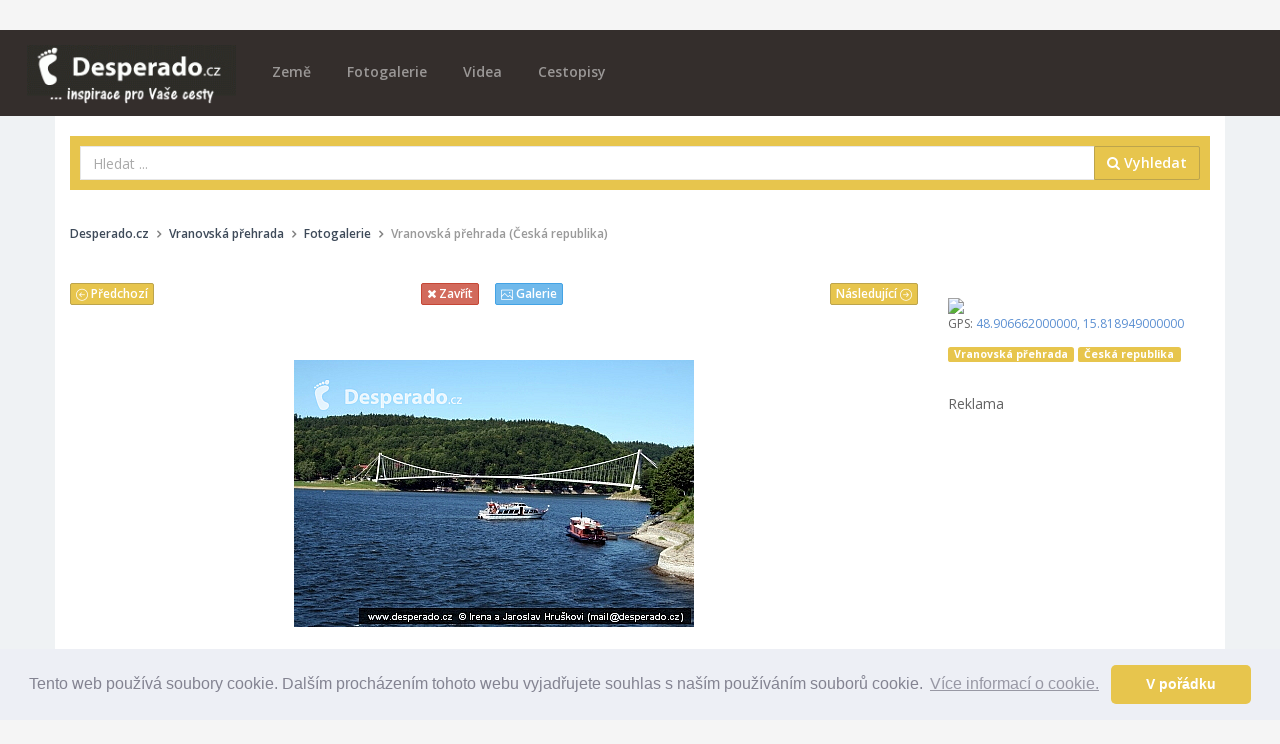

--- FILE ---
content_type: text/html; charset=utf-8
request_url: https://desperado.cz/clanek-968-vranovska-prehrada/fotogalerie/1
body_size: 11814
content:
<!DOCTYPE html>
<!--[if IE 9]>         <html class="ie9 no-focus" lang="cs"> <![endif]-->
<!--[if gt IE 9]><!--> <html class="no-focus" lang="cs"> <!--<![endif]-->
    <head>
        <meta charset="utf-8">

        <title>Vranovská přehrada (Česká republika) - Fotogalerie, strana 1 | Desperado.cz</title>
		
        <meta name="description" content="Vranovská přehrada na řece Dyji byla jedním z velkých děl prvorepublikového stavitelství. Desátá největší v Čechách, třicet kilometrů délky a blízkost malebného hradu Bítov. 763 hektarů vodní plochy, která slouží k rekreaci nejen českým turistům. Vranov nad Dyjí a Podhradí nad Dyjí nabídnou zajímavé možnosti ubytování.">
        <meta name="keywords" content="Vranovská přehrada, Česká republika">
        <meta name="author" content="Desperado.cz">
        <meta name="viewport" content="width=device-width, initial-scale=1.0, maximum-scale=1.0, user-scalable=no">
        
        		<link rel="canonical" href="https://desperado.cz/clanek-968-vranovska-prehrada/fotogalerie">
		<meta property="og:url" content="https://desperado.cz/clanek-968-vranovska-prehrada/fotogalerie" />
				<meta name="robots" content="index, follow">
				
				<link rel="prev" href="https://desperado.cz/clanek-968-vranovska-prehrada/fotogalerie/3">
				<link rel="next" href="https://desperado.cz/clanek-968-vranovska-prehrada/fotogalerie/2">
		
        <!-- Icons -->
        <link rel="apple-touch-icon" sizes="180x180" href="/apple-touch-icon.png">
		<link rel="icon" type="image/png" sizes="32x32" href="/favicon-32x32.png">
		<link rel="icon" type="image/png" sizes="16x16" href="/favicon-16x16.png">
		<link rel="manifest" href="/manifest.json">
		<link rel="mask-icon" href="/safari-pinned-tab.svg" color="#5bbad5">
		<meta name="theme-color" content="#ffffff">      
		<!-- END Icons -->
		
		<meta property="og:title" content="Vranovská přehrada (Česká republika) - Fotogalerie, strana 1 | Desperado.cz" />
		<meta property="og:site_name" content="Desperado.cz" />
		<meta property="og:type" content="article" />
		<meta property="og:url" content="https://desperado.cz/clanek-968-vranovska-prehrada/fotogalerie/1" />
		<meta property="og:description" content="Vranovská přehrada na řece Dyji byla jedním z velkých děl prvorepublikového stavitelství. Desátá největší v Čechách, třicet kilometrů délky a blízkost malebného hradu Bítov. 763 hektarů vodní plochy, která slouží k rekreaci nejen českým turistům. Vranov nad Dyjí a Podhradí nad Dyjí nabídnou zajímavé možnosti ubytování." />
		<meta property="og:image" content="https://desperado.cz/media/wpage/968/og/49e2541072ea35da9d96731b6c410fef.jpg" />
				<meta property="og:image:width" content="600" />
		<meta property="og:image:height" content="315" />
				
		<meta property="og:locale" content="cs_CZ" />
		<meta property="fb:app_id" content="303292050236063" />
		
		<meta name="google-site-verification" content="Q0m97hf7G3znPuTWaNTUuU0tuEil-DQdDesvRUs2PhM" />
		<meta name="B-verify" content="468a7d31c6385fe8b88727bba64243b59353a04b" />
		
		<!-- Google Tag Manager -->
		<script>(function(w,d,s,l,i){w[l]=w[l]||[];w[l].push({'gtm.start':
		new Date().getTime(),event:'gtm.js'});var f=d.getElementsByTagName(s)[0],
		j=d.createElement(s),dl=l!='dataLayer'?'&l='+l:'';j.async=true;j.src=
		'https://www.googletagmanager.com/gtm.js?id='+i+dl;f.parentNode.insertBefore(j,f);
		})(window,document,'script','dataLayer','GTM-NB8H7JK');</script>
		<!-- End Google Tag Manager -->

        <!-- Stylesheets -->
        <!-- Web fonts -->
        <link rel="stylesheet" href="https://fonts.googleapis.com/css?family=Source+Sans+Pro:300,400,400italic,600,700%7COpen+Sans:300,400,400italic,600,700&subset=latin,latin-ext,cyrillic-ext">

        <!-- Page JS Plugins CSS -->
        <link rel="stylesheet" href="/theme/assets/js/plugins/slick/slick.min.css">
        <link rel="stylesheet" href="/theme/assets/js/plugins/slick/slick-theme.min.css">
        <link rel="stylesheet" href="/theme/assets/js/plugins/magnific-popup/magnific-popup.min.css">

        <!-- Bootstrap and OneUI CSS framework -->
        <link rel="stylesheet" href="/theme/assets/css/bootstrap.min.css">
        <link rel="stylesheet" id="css-main" href="/theme/assets/css/oneui.css">
        
        <link rel="stylesheet" id="css-site" href="/theme/assets/css/site.css">
        
        <!-- photoswope gallery -->
        <!-- Core CSS file -->
		<link rel="stylesheet" href="/theme/assets/js/plugins/photoswipe/dist/photoswipe.css"> 
		<link rel="stylesheet" href="/theme/assets/js/plugins/photoswipe/dist/default-skin/default-skin.css"> 
		
		<!-- Core JS file -->
		<script src="/theme/assets/js/plugins/photoswipe/dist/photoswipe.min.js"></script> 
		
		<!-- UI JS file -->
		<script src="/theme/assets/js/plugins/photoswipe/dist/photoswipe-ui-default.min.js"></script> 
		
		<script src="/theme/assets/js/core/jquery.min.js"></script>
		<script src="/theme/assets/js/core/bootstrap.min.js"></script>
        
        <script src="/theme/assets/js/plugins/jquery-sticky/jquery.sticky.js"></script>
        
        <script type="application/ld+json">
                </script>
        
        <script src="/theme/assets/js/plugins/unveil/jquery.unveil.js"></script>
        
		<link rel="stylesheet" href="/theme/assets/css/colorbox.css">
        <script type="text/javascript" src="https://cdn.jsdelivr.net/npm/jquery-colorbox@1.6.4/jquery.colorbox.min.js"></script>
        
        <link rel="alternate" type="application/rss+xml" title="Desperado.cz RSS Feed"   href="https://desperado.cz/rss-feed" />
        
        <link rel="stylesheet" id="css-site" href="/theme/assets/js/plugins/weather-icons/css/weather-icons.min.css">
        <link rel="stylesheet" id="css-site" href="/theme/assets/js/plugins/weather-icons/css/weather-icons-wind.min.css">
        
        		
		<link rel="manifest" href="/manifest.json" />
		
		<script >
			function initFB(){
			  // This function is called when someone finishes with the Login
			  // Button.  See the onlogin handler attached to it in the sample
			  // code below.
			
				window.fbAsyncInit = function() {
				    FB.init({
				    	appId	: '303292050236063',
						cookie	: true,  // enable cookies to allow the server to access the session
						xfbml	: true,  // parse social plugins on this page
						version	: 'v3.1' // use graph api version v3.1
				    });
				    
				    FB.AppEvents.logPageView(); 
					FB.getLoginStatus(function(response) {
						if(response.status == 'connected'){
							//ajax check user account
							$.post("/ajax/check_fb_online",{fb_id:response.authResponse.userID},function(d){
								if(d.status == true){
									location.reload(true);
								}
							},'json');
						}
					});
				};
			
				// Load the SDK asynchronously
				(function(d, s, id) {
				var js, fjs = d.getElementsByTagName(s)[0];
				if (d.getElementById(id)) return;
				js = d.createElement(s); js.id = id;
				js.src = "https://connect.facebook.net/cs_CZ/sdk.js";
				fjs.parentNode.insertBefore(js, fjs);
				}(document, 'script', 'facebook-jssdk'));
			}
			
			initFB();
		</script>
		
				
		<script type="text/javascript">
			// This is called with the results from from FB.getLoginStatus().
			function initFBlogin(hook) {
		
				FB.getLoginStatus(function(response) { 
					
					if(response.status == 'connected'){
						var uid 			= response.authResponse.userID;
						var accessToken 	= response.authResponse.accessToken;
						
						$.ajax({
							url: '/ajax/fblogin',
							data: response,
							type: 'post',
							dataType: 'json',
							success: function(res) {
			
								if(res.action == 'refresh') {
									
									//ajax set hook
									$.ajax({
										url: '/ajax/set_hook',
										data: {hook:hook},
										type: 'post',
										dataType: 'json',
										success: function(d) {
											//top.location.replace('/');
											location.reload(true);
										}
									});
									
								} else {
									
									FB.api('/me?fields=id,name,email,gender', function(response) {
										$.ajax({
											url: '/ajax/connectuser',
											data: response,
											type: 'post',
											dataType: 'json',
											success: function(res) {
						
												// do res si posielame json data pre lepšiu prácu so systémom.
												if(res.action == 'refresh') {
													// v pripade, ze staci obnovit aktualnu stranku
													//location.reload();
													//top.location.replace('/');
													location.reload(true);
												}
												if(res.action == 'false') {
													// v pripade, ze by nieco prdne {connect na db a pod}
													alert(res.message);
												}
											}
										});
									});
								}
			      			}
			      		});
					}
					else
					{
						FB.login(function(response) {
							
							if (response.authResponse) {
								// prihlásenie prebehlo úspešne
								FB.api('/me?fields=id,name,email,gender', function(response) {
			
									// po prihlaseni mam v response objekt s udaji o uzivateli
									if(hook != '')
									{
										//mam neprazdny hook - pridavam jej do objektu
										response.hook = hook;
									}
									$.ajax({
										url: '/ajax/checkuser',
										data: response,
										type: 'post',
										dataType: 'json',
										success: function(res) {
					
											// do res si posielame json data pre lepšiu prácu so systémom.
											if(res.action == 'refresh') {
												// v pripade, ze staci obnovit aktualnu stranku
												//top.location.reload();
												//top.location.replace('/');
												location.reload(true);
											}
											if(res.action == 'redirect') {
												// v pripade, ze by sme chceli uzivatela presmerovat na nejaky doplnujuci form
												top.location.replace(res.redirto);
											}
											if(res.action == 'false') {
												// v pripade, ze by nieco prdne {connect na db a pod}
												alert(res.message);
											}
										}
									});
									
								});
					
							} else {
								console.log('Uživatel zrušil přihlašování.');
							}
						}, {scope: 'email'});
					}
				});
			}
		</script>
		
		<script src="https://cdn.onesignal.com/sdks/OneSignalSDK.js" async=""></script>
		<script>
		  var OneSignal = window.OneSignal || [];
		  OneSignal.push(function() {
		    OneSignal.init({
		      appId: "d861a09f-1cf2-4d24-b70b-54818886cdd0",
		    });
		  });
		</script>
		
		<script>
			function onSignIn(googleUser) {
				//var profile = googleUser.getBasicProfile();
				var id_token = googleUser.getAuthResponse().id_token;
				$.post("/ajax/googlelogin",{id_token:id_token},function(d){
					if(d.status == true){
						location.reload(true);
					}
				},'json');
			}

		</script>
		<script src="https://apis.google.com/js/platform.js" async defer></script>
		<meta name="google-signin-client_id" content="605886311672-5tltkis02bkhmg0alvsv0hsjgcjfs731.apps.googleusercontent.com">


    </head>
    <body>
	    <!-- Google Tag Manager (noscript) -->
		<noscript><iframe src="https://www.googletagmanager.com/ns.html?id=GTM-NB8H7JK"
		height="0" width="0" style="display:none;visibility:hidden"></iframe></noscript>
		<!-- End Google Tag Manager (noscript) -->
		
	    <!-- Load Facebook SDK for JavaScript -->
		<div id="fb-root"></div>
		
		
	    
	    		
		
		
		
		
			<div id="leaderboard-container">
				</div>
		
        <div id="page-container" class="header-navbar-transparent">
			
			
			
			
				<header id="header-navbar" class="content content-mini fixed">
		
		<div class="content-boxed">
			
			<!-- Header Navigation Right -->
            <ul class="nav-header pull-right">
                <li class="hidden-md hidden-lg">
                    <button class="btn btn-link text-white pull-right" data-toggle="class-toggle" data-target=".js-nav-main-header" data-class="nav-main-header-o" type="button">
                        <i class="fa fa-navicon"></i>
                    </button>
                </li>
            </ul>
            <!-- END Header Navigation Right -->
					
			<!-- Main Header Navigation -->
            <ul class="js-nav-main-header nav-main-header pull-right push-10-t">
                <li class="text-right hidden-md hidden-lg">
                    <button class="btn btn-link text-white" data-toggle="class-toggle" data-target=".js-nav-main-header" data-class="nav-main-header-o" type="button">
                        <i class="fa fa-times"></i>
                    </button>
                </li>
                
                <li class="hidden-sm hidden-md hidden-lg">
                    <a href="/" class="" title="Úvodní stránka">Domů</a>
                </li>
                
                <li class="hidden-sm hidden-md hidden-lg">
					<a href="/zeme" class="" title="Seznam zemí na Desperado.cz">Země</a>
				</li>
				<li class="hidden-sm hidden-md hidden-lg">
					<a href="/obsah/fotogalerie/1" class="" title="Fotogalerie na Desperado.cz">Fotogalerie</a>
				</li>
				
				<li class="hidden-sm hidden-md hidden-lg">
					<a href="/obsah/videa/1" class="" title="Cestovatelská videa na Desperado.cz">Videa</a>
				</li>
				<li class="hidden-sm hidden-md hidden-lg">
					<a href="/obsah/cestopisy/1" class="" title="Cestopisy na Desperado.cz">Cestopisy</a>
				</li>

                
				<li class="hidden-sm hidden-md hidden-lg">
					<a href="https://www.invia.cz/?aid=5199286" target="_blank">Vyhledat DOVOLENOU</a>
				</li>
				
				
            </ul>
            <!-- END Main Header Navigation -->
	                
            <!-- Header Navigation Left -->
            <ul class="nav-header pull-left push-10">
                <li class="logo">
                	<a href="/" title="Desperado.cz" accesskey="1"><img src="/theme/assets/img/desperado-logo.png" alt="Desperado.cz"></a>
                </li>
                
                <li class="push-10-t hidden-xs">
					<a href="/zeme" class="" title="Seznam zemí na Desperado.cz">Země</a>
				</li>
				<li class="push-10-t hidden-xs">
					<a href="/obsah/fotogalerie/1" class="" title="Fotogalerie na Desperado.cz">Fotogalerie</a>
				</li>
				
				<li class="push-10-t hidden-xs">
					<a href="/obsah/videa/1" class="" title="Cestovatelská videa na Desperado.cz">Videa</a>
				</li>
				<li class="push-10-t hidden-xs">
					<a href="/obsah/cestopisy/1" class="" title="Cestopisy na Desperado.cz">Cestopisy</a>
				</li>
                
               	<!--               
                <li class="main-search-form hidden-xs">
                	
                </li>
                --:
            </ul>
            <!-- END Header Navigation Left -->
	                
            <div class="clearfix"></div>
            		</div>
        
    </header>			
			
			<main id="main-container" class="container gallery-container">
				
				<!-- vyhledavaci kontejner -->
				<div class="bg-desperado push-20-t" id='main-search-container'>
					<form class="form-horizontal" method="get" action="/hledej">
	                	<div class="input-group">
                            <input class="form-control" type="text" id="q" name="q" placeholder="Hledat ..." value="">
                            <span class="input-group-btn">
                                <button class="btn btn-desperado" type="submit"><i class="fa fa-search" aria-hidden="true"></i> Vyhledat</button>
                            </span>
                        </div>
                	</form>
				</div>
				<!-- vyhledavaci kontejner -->
				
				<div class="breadcrumbs-container push-20 push-20-t">
				    <div class="row items-push">
				        <div class="col-sm-12 hidden-xs">
					        
					        					        
					        					        
					        
					        <ol class="breadcrumb push-20 push-15-t" itemscope="" itemtype="http://schema.org/BreadcrumbList"><li itemprop="itemListElement" itemscope itemtype="http://schema.org/ListItem"><a href="/" title="Zpět na úvodní stranu" class="text-primary-dark" itemprop="item" itemtype="http://schema.org/Thing"><span itemprop='name'>Desperado.cz</span></a><meta itemprop="position" content="1"></li><li itemprop="itemListElement" itemscope itemtype="http://schema.org/ListItem"><a href="https://desperado.cz/clanek-968-vranovska-prehrada.html" class="text-primary-dark" itemprop="item" itemtype="http://schema.org/Thing"><span itemprop='name'>Vranovská přehrada</span></a><meta itemprop="position" content="2"></li><li itemprop="itemListElement" itemscope itemtype="http://schema.org/ListItem"><a href="https://desperado.cz/clanek-968-vranovska-prehrada/fotogalerie" class="text-primary-dark" itemprop="item" itemtype="http://schema.org/Thing"><span itemprop='name'>Fotogalerie</span></a><meta itemprop="position" content="3"></li><li>Vranovská přehrada (Česká republika)</li></ol>				        </div>
				    </div>
				</div>
				
				<div class="row clearfix">
				
						
	<div class="col-xs-12 col-lg-9 push-20 gallery-detail">
		
		<div class="clearfix text-center gallery-navigation">
			<a href="https://desperado.cz/clanek-968-vranovska-prehrada/fotogalerie/2" class="btn btn-desperado btn-xs pull-right">Následující <i class="si si-arrow-right"></i></a>
			<a href="https://desperado.cz/clanek-968-vranovska-prehrada/fotogalerie/3" class="btn btn-desperado btn-xs pull-left"><i class="si si-arrow-left"></i> Předchozí</a>
			<a href="https://desperado.cz/clanek-968-vranovska-prehrada.html" class="btn btn-danger btn-xs"><i class="fa fa-close"></i> Zavřít</a>&nbsp; &nbsp;
			<a href="https://desperado.cz/clanek-968-vranovska-prehrada/fotogalerie" class="btn btn-info btn-xs"><i class="si si-picture"></i> Galerie</a>
		</div>
		
		
		<div class=" bg-white push-20">
	        
	        <div class="">
		        
				<figure class="title-image-gallery">
	            <img class="push-30-t push-30" src="/media/wpage/968/g/49e2541072ea35da9d96731b6c410fef.jpg" alt="Vranovská přehrada (Česká republika)">
	            	<div class="share-buttons text-center push-10">
		                <a class="btn btn-info btn-xs" title="Sdílet na Twitteru" href="https://twitter.com/intent/tweet?url=https://desperado.cz/clanek-968-vranovska-prehrada.html?image_id=8932&amp;text=&amp;via="><span class="hidden-xs">Sdílej na </span><i class="fa fa-twitter"></i></a>&nbsp;&nbsp;&nbsp;<a class="btn btn-primary btn-xs " title="Sdílet na Facebooku" href="https://facebook.com/sharer.php?u=https://desperado.cz/clanek-968-vranovska-prehrada.html?image_id=8932"><span class="hidden-xs">Sdílej na </span><i class="fa fa-facebook"></i></a>
	                </div>
	            
		            <figcaption >
		            	<h1 class="font-w600 h3">Vranovská přehrada (Česká republika)</h1>
		            	<p>Vranovská přehrada na řece Dyji byla jedním z velkých děl prvorepublikového stavitelství. Desátá největší v Čechách, třicet kilometrů délky a blízkost malebného hradu Bítov. 763 hektarů vodní plochy, která slouží k rekreaci nejen českým turistům. Vranov nad Dyjí a Podhradí nad Dyjí nabídnou zajímavé možnosti ubytování.</p>						<p class="text-right font-s12">Jaroslav Hruška</p>
					</figcaption>
				</figure>
	        </div>
		</div>
			        
        <div class="push-20">
			<script async src="//pagead2.googlesyndication.com/pagead/js/adsbygoogle.js"></script>
			<!-- Desperado - obsah - responzivní -->
			<ins class="adsbygoogle"
			     style="display:block"
			     data-ad-client="ca-pub-6279148296146560"
			     data-ad-slot="9927282521"
			     data-ad-format="auto"></ins>
			<script>
			(adsbygoogle = window.adsbygoogle || []).push({});
			</script>
		</div>

	</div>
						
					
			<div class="col-xs-12 col-lg-3 bg-white push-20">
		        
		        <!-- Map -->
		        				<div class="map-container push-15-t">
					
					<a href="https://maps.google.com/maps?q=loc:48.906662000000,15.818949000000" target="_blank" class=""><img src="https://maps.googleapis.com/maps/api/staticmap?center=48.906662000000,15.818949000000&amp;zoom=11&amp;markers=48.906662000000,15.818949000000&amp;size=320x300&amp;sensor=true&amp;key=AIzaSyA9b1MZ9L4phKHd4VHsdvXuemmN4pKBB70" class="img-responsive" >
					</a>
					
					<p class="font-s12" class="h-geo">GPS: <a href="https://maps.google.com/maps?q=loc:48.906662000000,15.818949000000" target="_blank"><data class="p-latitude" value="48.906662000000">48.906662000000</data>, <data class="p-longitude" value="15.818949000000">15.818949000000</data></a></p>
				</div>
							    
			    				<div class="push-30">
								<span class="label label-desperado"><a href="/tag/Vranovsk%C3%A1+p%C5%99ehrada" rel="tag" class="text-white">Vranovská přehrada</a></span> 
								<span class="label label-desperado"><a href="/tag/%C4%8Cesk%C3%A1+republika" rel="tag" class="text-white">Česká republika</a></span> 
								</div>
							    
			    
                
                <div class="revive-container push-15-t push-15">
	            				
					<!-- BANNER -->
					<p class="tc">Reklama</p>
					<div style="margin: 0 auto; text-align: center;">
						<script async src="//pagead2.googlesyndication.com/pagead/js/adsbygoogle.js"></script>
						<!-- AZ - 300x600 -->
						<ins class="adsbygoogle"
			     			style="display:inline-block;width:300px;height:600px"
				     		data-ad-client="ca-pub-6279148296146560"
			    	 		data-ad-slot="7597717969"></ins>
						<script>
							(adsbygoogle = window.adsbygoogle || []).push({});
						</script>
					</div>
				
				</div>
		    
				
			</div>					
				</div>
				
				<div id="scroll-end" class="clearfix"></div>
				
			</main>
			
			
						
						
				
			<footer id="page-footer" class="bg-black">
		
		
	
    <div class="content content-boxed">
        <!-- Footer Navigation -->
        <div class="row push-20">
            
            <div class="col-xs-12 text-center">
	            <ul class="nav-footer nav-header">
                    					<li>
						<a class="font-w600" href="https://www.top-pojisteni.cz/cestovni-pojisteni" target="_blank">CESTOVNÍ POJIŠTĚNÍ</a>
					</li>
		            <li>
                        <a class="font-w600" href="/kontakty">KONTAKTY</a>
                    </li>
                    <li>
                        <a class="font-w600" href="/pro-firmy">REKLAMA</a>
                    </li>
                    <li >
                    	<a class="font-w600" href="https://desperado.cz/rss-feed">RSS</a>
                    </li>
                </ul>
            </div>
        </div>
        
        <div class="row push-20">
            
            <div class="col-xs-12 text-center">
	            <ul class="nav-footer nav-header">
		            
		            <li>
		            	<a class="font-w300" href="https://www.atlasmest.cz/" target="_blank">atlasmest.cz</a>
		            </li>
		            <li>
                        <a class="font-w300" href="https://atlaspamatek.info/" target="_blank">atlaspamatek.info</a>
                    </li>		            
		            <li>
                        <a class="font-w300" href="https://atlaszemi.info/" target="_blank">atlaszemi.info</a>
                    </li>

                </ul>
            </div>
        </div>
        
        <div class="row push-20">
			<div class="col-xs-12">
				<p class="text-center"><small>&copy; 2005 - 2025 Desperado.cz. Všechna práva vyhrazena.<br />Data o počasí jsou přebírána z <a href="https://openweathermap.org/" title="weather data">OpenWeather</a>.
                <br />Kontakt: <a href="mailto:mail@desperado.cz" target="_blank" class="text-white">mail@desperado.cz</a></small>
			</div>
        </div>
    </div>
</footer>			
			<div class="modal fade" id="modal-fadein" tabindex="-1" role="dialog" aria-hidden="true" style="display: none;">
	            <div class="modal-dialog">
	                <div class="modal-content">
	                    <div class="block block-themed block-transparent remove-margin-b block-full">
	                        <div class="block-header bg-primary-dark">
		                        
	                            <ul class="block-options">
	                                <li>
	                                    <button data-dismiss="modal" type="button" class="btn btn-default"><i class="si si-close"></i></button>
	                                </li>
	                            </ul>
	                            <h3 class="block-title"><i class="si si-user-follow"></i> Přihlášení</h3>
	                        </div>
	                        <div class="block-content">
		                        
		                        <p class="text-center">Pro přidávání komentářů je nutné se přihlásit.<br />Pokračujte prosím s použitím vašeho <strong>Facebook účtu</strong>:</p>
		                        <div class="row push-20">
			                        <div class="col-xs-12 col-sm-6 col-sm-offset-3">
										<a href="javascript:initFBlogin();" class="btn btn-block btn-primary"><i class="fa fa-facebook pull-left"></i> Pokračovat pomocí facebooku</a>
			                        </div>
			                        <!--
									<div class="col-xs-12"><p class="text-center push-10-t">nebo</p></div>
			                        <div class="col-xs-12 col-sm-6 col-sm-offset-3">
				                        <div class="g-signin2 btn-block" data-onsuccess="onSignIn"></div>
			                        </div>
			                        -->
		                        </div>
		                        
			                	<p class="text-center">Nebo pomocí vašeho <strong>Google účtu</strong>:</p>
			                	<div class="g-signin2 text-center" data-onsuccess="onSignIn"></div>

	                        </div>
	                    </div>
	                </div>
	            </div>
	        </div>
			
		</div>

		<script src="/theme/assets/js/app.js"></script>
		
		<!-- Page JS Code -->
		<script src="/theme/assets/js/plugins/jquery-raty/jquery.raty.min.js"></script>
        <script src="/theme/assets/js/pages/base_comp_rating.js"></script>
        
                
        <link rel="stylesheet" type="text/css" href="//cdnjs.cloudflare.com/ajax/libs/cookieconsent2/3.0.3/cookieconsent.min.css" />
		<script src="//cdnjs.cloudflare.com/ajax/libs/cookieconsent2/3.0.3/cookieconsent.min.js"></script>
		<script>
			window.addEventListener("load", function(){
			window.cookieconsent.initialise({
			  "palette": {
			    "popup": {
			      "background": "#edeff5",
			      "text": "#838391"
			    },
			    "button": {
			      "background": "#e7c54d",
			      "text": "#ffffff"
			    }
			  },
			  "theme": "classic",
			  "content": {
			    "message": "Tento web používá soubory cookie. Dalším procházením tohoto webu vyjadřujete souhlas s naším používáním souborů cookie.",
			    "dismiss": "V pořádku",
			    "link": "Více informací o cookie.",
			    "href": "https://www.google.com/policies/technologies/cookies/"
			  }
			})});
		</script>
		
		<script src="https://cdn.jsdelivr.net/algoliasearch/3/algoliasearch.min.js"></script>
		<script src="https://cdn.jsdelivr.net/autocomplete.js/0/autocomplete.jquery.min.js"></script>		
		
		<!-- ======================== -->
		<!-- AUTOCOMPLETE: javascript snippet -->
		<!-- ======================== -->
		<script>
		  // Helper
		  Number.prototype.number_with_delimiter = function(delimiter) {
		    var number = this + '', delimiter = delimiter || ',';
		    var split = number.split('.');
		    split[0] = split[0].replace(/(\d)(?=(\d\d\d)+(?!\d))/g, '$1' + delimiter);
		    return split.join('.');
		  };
		  
		  // strip HTML tags + keep <em>, <p>, <b>, <i>, <u>, <strong>
		  function stripTags(v) {
		    return $('<textarea />').text(v).html()
		      .replace(/&lt;(\/)?(em|p|b|i|u|strong)&gt;/g, '<$1$2>');
		  }
		  
		  var entityMap = {
		    '&': '&amp;',
		    '<': '&lt;',
		    '>': '&gt;',
		    '"': '&quot;',
		    "'": '&#39;',
		    '/': '&#x2F;',
		    '`': '&#x60;',
		    '=': '&#x3D;'
		  };
		  
		  function escapeHTML (string) {
		    return String(string).replace(/[&<>"'`=\/]/g, function fromEntityMap (s) {
		      return entityMap[s];
		    });
		  }
		  
		  //helper attribute multiple (ie: categories)
		  function objToString(obj) {
		    var str = '';
		    for (var p in obj) {
		      if (obj.hasOwnProperty(p)) {
		        str += str === '' ? '' : ' - ';
		        str += obj[p];
		      }
		    }
		    return str;
		  }
		  
		  // return attribute or highlighted attribute
		  function getAttributeValue(attr_string, hit){
		    var v = getStringAttributeFromObject(attr_string, hit._highlightResult);
		    return v ? v : getStringAttributeFromObject(attr_string, hit);
		  }
		  
		  // handle attribute from tree
		  function getStringAttributeFromObject(attr_string, hit) {
		    var attr_array = attr_string.split(".");
		    var attr = hit;
		    $.each(attr_array, function(i) {
		      attr = attr && attr[attr_array[i]];
		    });
		    if (!attr) {
		      return false;
		    }
		    if (attr.value) {
		      // we're on a highlighted form
		      return attr.value;
		    }
		    if (Object.prototype.toString.call(attr) === '[object Array]') {
		      var str = [];
		      $.each(attr, function(i, e) {
		        if (e && typeof e === 'string') {
		          str.push(e);
		        } else if (e && e.value) {
		          str.push(e.value);
		        } else if (e) {
		          str.push(objToString(e));
		        }
		      });
		      return str.join(', ');
		    }
		    if (typeof attr === 'object') {
		      attr = objToString(attr);
		    }
		    return '' + attr;
		  }
		  
		  // attribute to skip every time
		  var skip = [
		    'objectID',
		    '_highlightResult'
		  ];
		  
		  // attribute to skip at the end since it can be multi-attribute
		  var attributeToSkip = [];
		  if ('name' !== ''){
		    attributeToSkip.push('name');
		  }
		  if ('' !== ''){
		    attributeToSkip.push('');
		  };
		  if ('' !== ''){
		    attributeToSkip.push('');
		  };
		  
		  // retrieve all keys and remove skipped ones
		  function retrieveAllAttributes(hit){
		    var i = 0;
		    var allkeys = [];
		    iterate(hit, '' , allkeys);
		    for (var attr in attributeToSkip){
		      var s = allkeys.indexOf(attributeToSkip[attr]);
		      if(s != -1) {
		        allkeys.splice(s, 1);
		      }
		    }
		    return allkeys;
		  }
		  
		  // recursively find keys in object
		  function iterate(obj, stack , allkeys) {
		    var dot = stack === '' ? '' : '.';
		    for (var property in obj) {
		      if ( obj.hasOwnProperty(property) && skip.indexOf(property) === -1 ) {
		        if (typeof obj[property] === "object") {
		          if (Object.prototype.toString.call(obj[property]) === '[object Array]') {
		            allkeys.push(stack + dot + property);
		          } else {
		            iterate(obj[property], stack + dot + property, allkeys);
		          }
		        } else {
		          allkeys.push(stack + dot + property);
		        }
		      }
		    }
		  }
		  
		  function urlMatch(url) {
		    var urlRegex = new RegExp(
		      "^" +
		        // protocol identifier
		        "(?:(?:https?|ftp)://)" +
		        // user:pass authentication
		        "(?:\\S+(?::\\S*)?@)?" +
		        "(?:" +
		          // IP address exclusion
		          // private & local networks
		          "(?!(?:10|127)(?:\\.\\d{1,3}){3})" +
		          "(?!(?:169\\.254|192\\.168)(?:\\.\\d{1,3}){2})" +
		          "(?!172\\.(?:1[6-9]|2\\d|3[0-1])(?:\\.\\d{1,3}){2})" +
		          // IP address dotted notation octets
		          // excludes loopback network 0.0.0.0
		          // excludes reserved space >= 224.0.0.0
		          // excludes network & broacast addresses
		          // (first & last IP address of each class)
		          "(?:[1-9]\\d?|1\\d\\d|2[01]\\d|22[0-3])" +
		          "(?:\\.(?:1?\\d{1,2}|2[0-4]\\d|25[0-5])){2}" +
		          "(?:\\.(?:[1-9]\\d?|1\\d\\d|2[0-4]\\d|25[0-4]))" +
		        "|" +
		          // host name
		          "(?:(?:[a-z\\u00a1-\\uffff0-9]-*)*[a-z\\u00a1-\\uffff0-9]+)" +
		          // domain name
		          "(?:\\.(?:[a-z\\u00a1-\\uffff0-9]-*)*[a-z\\u00a1-\\uffff0-9]+)*" +
		          // TLD identifier
		          "(?:\\.(?:[a-z\\u00a1-\\uffff]{2,}))" +
		          // TLD may end with dot
		          "\\.?" +
		        ")" +
		        // port number
		        "(?::\\d{2,5})?" +
		        // resource path
		        "(?:[/?#]\\S*)?" +
		      "$", "i"
		    );
		  
		    return !!String(url).match(urlRegex);
		  }
		  
		  $(function() {
		    var algolia = algoliasearch("Z3OTZFOUPK", "266961ed79f5ca1cf151eb7ef7f8edb3");
		    var index = algolia.initIndex('Articles');
		    $("#q").autocomplete(null, {
		      source: index.ttAdapter({ hitsPerPage: 5 }),
		      displayKey: 'nazev',
		      templates: {
		        suggestion: function(hit) {

		          // render the hit
		          var res = '<div class="hit">';
		          /// hit image ?
		          if ('' !== '') {
		            var v = getStringAttributeFromObject('',hit);
		            res += '<img class="image-attribute" src="' + escapeHTML(v) + '"/>';
		          }
		  
		          // hit title (primary attribute)
		          if ('nazev' !== '') {
		            var v = getAttributeValue('nazev',hit);
		            res += '<span class="primary-attribute">';
		            if ('url' !== '') {
		              var url = getStringAttributeFromObject('url', hit)+'?utm_source=algoliasearch&utm_medium=searchinput';
		              res += '<a href="' + ((urlMatch(url))? escapeHTML(url) : '') + '">';
		              res += stripTags(v);
		              res += '</a>';
		            } else {
		              res += stripTags(v);
		            }
		            res += '</span>';
		          }
		          // hit subtitle (secondary attribute)
		          if ('' !== '') {
		            var v = getAttributeValue('',hit);
		            if (v && v.trim() !== '') {
		              res += '<span class="secondary-attribute">';
		              res += stripTags(v);
		              res += '</span>';
		            }
		          }
		          // hit description (tertiary attribute)
		          if ('' !== '') {
		            var v = getAttributeValue('',hit);
		            if (v && v.trim() !== '') {
		              res += '<span class="tertiary-attribute">';
		              res += stripTags(v);
		              res += '</span>';
		            }
		          }
		          // display all other attributes?
		          if (false) {
		            var allkeys = retrieveAllAttributes(hit);
		            if (allkeys.length > 0){
		              res += '<dl class="dl-horizontal others-attribute">';
		              for (var attr in allkeys) {
		                var v = getAttributeValue(allkeys[attr],hit);
		                if (v && v.trim() !== '') {
		                  res += "<dt>" + stripTags(allkeys[attr]) + ": </dt><dd>" + stripTags(v) + "</dd>";
		                }
		              }
		              res += '</dl>';
		            }
		          }
		          res += "<span class='clearfix'></span>"
		          return res;
		        }
		      }
		    }).on('autocomplete:selected', function(event, suggestion, dataset) {
		      if (stripTags('url') !== '') {
		        var url = getStringAttributeFromObject('url', suggestion)+'?utm_source=algoliasearch&utm_medium=searchinput';
		  
		        if (urlMatch(url)) {
		          location.href = url;
		        }
		      }
		    });
		    
		    $("#qq").autocomplete(null, {
		      source: index.ttAdapter({ hitsPerPage: 5 }),
		      displayKey: 'nazev',
		      templates: {
		        suggestion: function(hit) {
		          // render the hit
		          var res = '<div class="hit">';
		          /// hit image ?
		          if ('' !== '') {
		            var v = getStringAttributeFromObject('',hit);
		            res += '<img class="image-attribute" src="' + escapeHTML(v) + '"/>';
		          }
		  
		          // hit title (primary attribute)
		          if ('nazev' !== '') {
		            var v = getAttributeValue('nazev',hit);
		            res += '<span class="primary-attribute">';
		            if ('url' !== '') {
		              var url = getStringAttributeFromObject('url', hit)+'?utm_source=algoliasearch&utm_medium=searchinput';
		              res += '<a href="' + ((urlMatch(url))? escapeHTML(url) : '') + '">';
		              res += stripTags(v);
		              res += '</a>';
		            } else {
		              res += stripTags(v);
		            }
		            res += '</span>';
		          }
		          // hit subtitle (secondary attribute)
		          if ('' !== '') {
		            var v = getAttributeValue('',hit);
		            if (v && v.trim() !== '') {
		              res += '<span class="secondary-attribute">';
		              res += stripTags(v);
		              res += '</span>';
		            }
		          }
		          // hit description (tertiary attribute)
		          if ('' !== '') {
		            var v = getAttributeValue('',hit);
		            if (v && v.trim() !== '') {
		              res += '<span class="tertiary-attribute">';
		              res += stripTags(v);
		              res += '</span>';
		            }
		          }
		          // display all other attributes?
		          if (false) {
		            var allkeys = retrieveAllAttributes(hit);
		            if (allkeys.length > 0){
		              res += '<dl class="dl-horizontal others-attribute">';
		              for (var attr in allkeys) {
		                var v = getAttributeValue(allkeys[attr],hit);
		                if (v && v.trim() !== '') {
		                  res += "<dt>" + stripTags(allkeys[attr]) + ": </dt><dd>" + stripTags(v) + "</dd>";
		                }
		              }
		              res += '</dl>';
		            }
		          }
		          res += "<span class='clearfix'></span>"
		          return res;
		        }
		      }
		    }).on('autocomplete:selected', function(event, suggestion, dataset) {
		      if (stripTags('url') !== '') {
		        var url = getStringAttributeFromObject('url', suggestion)+'?utm_source=algoliasearch&utm_medium=searchinput';
		        		        
		        if (urlMatch(url)) {
		          location.href = url;
		        }
		      }
		    });
		    
		  });
		</script>
		<script >
			$(document).ready(function() {
			  $("img").unveil();
			});
		</script>
		
		<script id="dsq-count-scr" src="//desperadocz.disqus.com/count.js" async></script>
		
		<script >
			$("#countries-filter").on("change",function(){
				var country_id	= $(this).val();
				$.post("/ajax/set-country-filter",{country_id:country_id},function(d){
					if(d.status == true){
						window.location.href = d.url;
					}
				},'json');
			});
			
			
			$(window).load(function(){
			    $(".a-wrapper").sticky({ topSpacing:100, bottomSpacing: $(document).height()-($("#scroll-end").position().top-100) });
			});
			
		</script>
		
		<script>
	
			function load_likes(like_item){

				var like_id		= like_item.attr("data-like-id");
				var like_type	= like_item.attr("data-like-type");
				
				$.post("/likes/get",{like_id:like_id,like_type:like_type},function(d){
					if(d.status == true){
						if(d.count > 0){
							$("#like-container-"+like_type+"-"+like_id+" i").removeClass('fa-thumbs-o-up').addClass(d.i_class).addClass('text-primary');
							$("#like-count-"+like_type+"-"+like_id).text(d.count);
						}
					}
				},'json');
				
				like_item.on("click",function(){
					$.post("/likes/add",{like_id:like_id,like_type:like_type},function(d){
						if(d.status == true){
							if(d.count > 0){
								$("#like-container-"+like_type+"-"+like_id+" i").removeClass('fa-thumbs-o-up').addClass(d.i_class).addClass('text-primary');
								$("#like-count-"+like_type+"-"+like_id).text(d.count);
							} else {
								$("#like-container-"+like_type+"-"+like_id+" i").removeClass('fa-thumbs-up').addClass('fa-thumbs-o-up').removeClass('text-primary');
								$("#like-count-"+like_type+"-"+like_id).text("");
							}		
						} else if (d.status == 'not_logged_in') {
							$("#like-count-"+like_type+"-"+like_id).text("Musíte být přihlášen");
						}
					},'json');							
				});
			}
			
			$(".like-link").each(function(){
				load_likes($(this));
			});
			
		</script>
		
	</body>
</html>

--- FILE ---
content_type: text/html; charset=utf-8
request_url: https://www.google.com/recaptcha/api2/aframe
body_size: 267
content:
<!DOCTYPE HTML><html><head><meta http-equiv="content-type" content="text/html; charset=UTF-8"></head><body><script nonce="X-7Qf9y6qFxntK4p-_pduQ">/** Anti-fraud and anti-abuse applications only. See google.com/recaptcha */ try{var clients={'sodar':'https://pagead2.googlesyndication.com/pagead/sodar?'};window.addEventListener("message",function(a){try{if(a.source===window.parent){var b=JSON.parse(a.data);var c=clients[b['id']];if(c){var d=document.createElement('img');d.src=c+b['params']+'&rc='+(localStorage.getItem("rc::a")?sessionStorage.getItem("rc::b"):"");window.document.body.appendChild(d);sessionStorage.setItem("rc::e",parseInt(sessionStorage.getItem("rc::e")||0)+1);localStorage.setItem("rc::h",'1763728209180');}}}catch(b){}});window.parent.postMessage("_grecaptcha_ready", "*");}catch(b){}</script></body></html>

--- FILE ---
content_type: text/css;charset=UTF-8
request_url: https://desperado.cz/theme/assets/css/site.css
body_size: 4300
content:
#main-container { background-color: #fff; }

a, a:hover {
    /*color: #ad8449;*/
}
.text-desperado	{color:#e7c54d }
.text-desperado-dark	{color:#ad8449 }

.padding-top-20	{padding-top: 15px;}
.push-25-t		{margin-top: 25px;}
.grid			{padding-left: 2%}
.grid-item		{width: 32%; border: #fff solid 2px;}
.breadcrumbs-container	{/*margin-top: 86px;*/}
.countris-navig	{display: block;}
#header-navbar.fixed	{
	background-color: #342e2c;
}

.nav-header a	{color: rgba(255, 255, 255, 0.5)}
.nav-header a:hover { color: #fff;}

.font-uppercase	{text-transform: uppercase; }

ol.breadcrumb-filter	{padding: 0; font-size: 12px; color: #999999; list-style: none; }
ol.breadcrumb-filter li	{display: inline-block; margin-left: 20px; }

ul.nav-footer	{margin: 0 auto;display: inline-block;}

.article-snippet a {color: #646464}
.article-snippet .article-image-container	{min-height: 191px;}
.article-snippet a.share-email {color: #fd7400;}

.clearfix::after	{ clear:both;}
.clearfix::after, .clearfix::before	{content: " 0020";display: block;height: 0;overflow: hidden;}

.content	{ padding: 15px 15px 1px;}
.form-mobile-search	{display: none;}

.badge-desperado, .label-desperado	{background-color: #e7c54d;}
.label-desperado	{margin-bottom: 1px;display: inline-block}
.img-overlay.img-overlay-desperado:after	{bottom: 80% !important}
.article-meta-info *	{vertical-align: middle;}

#leaderboard-container {/*margin-top: 86px;background-color: #342e2c;*/ text-align: center;padding-bottom: 15px; padding-top: 15px;}

#page-container	{background-color: #eff2f4;}
#page-footer	{margin: 0 auto;}
#page-footer ul li {font-size: 12px; }
#page-footer  a {color: #a8a8a8; text-decoration: underline;}
#page-footer  a:hover	{color: #ffffff;}

#main-container.bg-white	{background-color: #ffffff;}

.title-container	{min-height:58px; }
.content-container	{height: 70px; overflow: hidden; min-height: 70px;}
.content-boxed-navi	{margin: 0 auto;width: 100%;max-width: 1020px; padding: 15px 15px 0 15px; height: 100px; min-height: 100px; border-bottom: 1px solid #e5e5e5;}
.padding-top-100	{padding-top: 70px;}


li.logo a			{display: block; }
li.logo a	img		{height: 35px;}


@media screen and (min-width: 768px) {
	li.logo				{height: 60px;}
	li.logo a	img			{height: 60px;}
}


.company-bordered	{border: 2px solid #0095fd;}
.clear-bordered		{border: 2px solid #ffffff;}
.article-image-container	{position: relative; background-repeat: no-repeat; background-size: cover;}
.article-logo-container	{width: 40%; position: absolute; top: 0;padding: 5px; background-color:#0095fd; }
.article-logo-container img	{width: 100%}
.text-xs	{font-size: 11px;}
.text-link	{color: #fd7400}

.article-image-container .article-gallery-img	{max-width: 100%}

.cat-burger	{width: 70px; text-align: center; line-height: 24px}
.cat-burger img	{display: block; margin: 0 auto 0 auto}
.cat-burger .nav-title, .sublinks	{font-size: 11px; text-transform: uppercase; font-weight: bold;}
.nav-title	{text-transform: uppercase; font-size: 12px; font-weight: bold; color: #646464}
.dropdown-menu	{border-radius: 5px;}
.breadcrumb	{text-transform: none;}

ul.nav-header .sublinks div	{margin-top: 3px;}
ul.nav-header input.input-lg	{font-size: 16px; color: #646464}
ul.nav-header input.input-lg::-webkit-input-placeholder { /* Chrome/Opera/Safari */
  color: #646464;
}
ul.nav-header input.input-lg::-moz-placeholder { /* Firefox 19+ */
  color: #646464;
}
ul.nav-header input.input-lg:-ms-input-placeholder { /* IE 10+ */
  color: #646464;
}
ul.nav-header input.input-lg:-moz-placeholder { /* Firefox 18- */
  color: #646464;
}

.main-search-form	{width: 400px;}

.dropdown-footer	{font-size: 10px;}
.dropdown-footer a {color: #999999; font-weight: 300}


.btn-orange, .btn-orange:active:hover, .btn-orange.active:hover, .open > .dropdown-toggle.btn-orange:hover, .btn-orange:active:focus, .btn-orange.active:focus, .open > .dropdown-toggle.btn-orange:focus, .btn-orange:active.focus, .btn-orange.active.focus, .open > .dropdown-toggle.btn-orange.focus	{color: #fff;
background-color: #fd7400;
border-color: #e16700;}

.btn-black, .btn-black:active:hover, .btn-black.active:hover, .open > .dropdown-toggle.btn-black:hover, .btn-black:active:focus, .btn-black.active:focus, .open > .dropdown-toggle.btn-black:focus, .btn-black:active.focus, .btn-black.active.focus, .open > .dropdown-toggle.btn-black.focus	{color: #fff;
background-color: #000;
border-color: #000;}

.btn-desperado, .btn-desperado:active:hover, .btn-desperado.active:hover, .open > .dropdown-toggle.btn-desperado:hover, .btn-desperado:active:focus, .btn-desperado.active:focus, .open > .dropdown-toggle.btn-desperado:focus, .btn-desperado:active.focus, .btn-desperado.active.focus, .open > .dropdown-toggle.btn-desperado.focus	{color: #fff;
background-color: #e7c54d;
border-color: #bca44c;}
.bg-desperado	{background-color:#e7c54d }

.newsletter-box	{background-color: #fd7400; color: #fff}
#main-search-container	{padding: 10px;}

/*Article detail nesletter box on mobile */


.commercial-wrapper .a-title	{font-size: 9px; color:#999999; display: block;}
.commercial-wrapper	img	{width: auto; }

/*Chaluparka gadget*/
.chaluparka-gadget-container-stripe img	{width: 80px;}

.nice-copy ul li {line-height: 1.8}
#article-content.nice-copy	{padding-bottom: 20px;}
.nice-copy hr	{margin-top: 0;}
.nice-copy h2	{margin-bottom: 10px;}
.nice-copy .map-container	{margin-bottom: 20px;}

.article-snippet hr	{margin-bottom: 10px;}

.article-gallery figure{
display: inline-block;
margin-bottom: 2px;
margin-right: 2px;
margin-top: 0;
margin-left: 0;
float: left;
}

.article-snippet .title-container h4 a:hover	{text-decoration: underline;}
.image-caption	{font-style: italic; font-size: 12px; padding-top: 5px;}

a.share-email:hover, a.share-facebook:hover	{text-decoration: underline;}
a.share-facebook.text-primary, .text-primary .share-facebook	{color: #337ab7;}

div.img-container, div.img-container img.img-responsive, div.img-container .img-options	{-moz-border-radius: 10px;
-webkit-border-radius: 10px;
border-radius: 10px; /* future proofing */
-khtml-border-radius: 10px; /* for old Konqueror browsers */}
.ribbon-danger.ribbon-modern .ribbon-box::before {
    border-color: #f4971a;
    border-left-color: transparent;
    border-bottom-color: transparent;
}
.ribbon-danger .ribbon-box {
    border-color: #f4971a;
    background-color: #f4971a;
}

.chaluparka-widget-container-mobile a	{display: block;}
.chaluparka-widget-container-mobile a *	{vertical-align: middle}
.chaluparka-widget-container-mobile img	{height: 60px;}
.chaluparka-widget-container-mobile .h5	{display: inline-block;}

.footer-link-ico	{width: 25px;}

@media only screen 
and (min-device-width : 768px) 
and (max-device-width : 1024px)  { 
	li.logo a	img {
	    height: 60px;
	}
}

.article-gallery figure	{position: relative;}
.article-gallery figcaption	{display: none;position: absolute; bottom: 0;background-color: #f3f3f3;
padding: 3px;}
.article-gallery figcaption:hover	{display: block;}
.article-gallery-img	{cursor: pointer;}


.detail-gallery-item figcaption			{display: none; position: absolute; bottom: 0;background-color: #f3f3f3;padding: 3px;}
.detail-gallery-item:hover figcaption	{display: block;}

/*figure.inset-image	{position: relative;}*/
figure.inset-image	{position: relative;margin-bottom: 10px;}

.grid-item figcaption, .title-image figcaption, .inset-image figcaption	{display: none;position: absolute; bottom: 0;background-color: #f3f3f3;
padding: 3px;}
.title-image figcaption.bg-white	{background-color: white;}

.grid-item:hover figcaption, .title-image:hover figcaption, .inset-image:hover figcaption	{display: block;}
figure.inset-image:hover figcaption	{margin-left: auto;margin-right: auto;left: 0;right: 0; text-align: center}


@media only screen and (max-device-width : 768px) { 
	h1	{font-size: 28px;}
	.title-container	{min-height:inherit;}
}

/*Mobile boxes*/
.mobile-box	{margin: 15px 0 0;padding: 0 10px 15px;border-bottom: 1px solid #e5e5e5;}
.mobile-box .mobile-box-img-container	{margin: 0;padding: 0;width: 90px;height: 90px;float: left;position: relative;display: block;}
.mobile-box .mobile-box-img	{display: block; position: relative;height: 0;overflow: hidden; padding-bottom:100%}
.mobile-box .mobile-box-img img	{width: 90px;height: 90px;border: 0;overflow: hidden;position: absolute;top: 0;left: 0;}
.mobile-box .mobile-box-text-container, .mobile-box .mobile-box-headline-container	{display: block;position: relative;margin: 0;padding: 0 0 0 100px; color:#646464 }
.mobile-box .mobile-box-text-category-container	{display: inline-block;position: relative;color:#fd7400;font-size: 12px;font-weight: 400;overflow: hidden;text-overflow: ellipsis;}
.mobile-box-headline	{font-weight: 600;font-size: 16px;}

/*autocomplete*/
.aa-hint {
  color: #e4e4e4; }
.aa-dropdown-menu	{background-color: #fff;
  border: 2px solid rgba(228, 228, 228, 0.6);
  border-top-width: 1px;
  font-family: "Montserrat", sans-serif;
  width: 300px;
  margin-top: 0px;
  box-shadow: 4px 4px 0 rgba(241, 241, 241, 0.35);
  font-size: 11px;
  border-radius: 4px;
  box-sizing: border-box; }

.aa-dropdown-menu:after	{

	
	display: block;
	width: 110px;
	height: 25px;
	content: "";
	background-repeat: no-repeat;
	background-size: 100px;
	margin: 10px auto 10px auto;
	background-image: url('/theme/assets/img/search-by-algolia.png');
	
} 
  
.aa-suggestion {
 font-size: 14px;
  padding: 12px;
  border-top: 1px solid rgba(228, 228, 228, 0.6);
  cursor: pointer;
  -webkit-transition: .2s;
  transition: .2s;
  display: -webkit-box;
  display: -ms-flexbox;
  display: flex;
  -webkit-box-pack: justify;
      -ms-flex-pack: justify;
          justify-content: space-between;
  -webkit-box-align: center;
      -ms-flex-align: center;
          align-items: center; }
  .aa-suggestion:hover, .aa-suggestion.aa-cursor {
    background-color: rgba(241, 241, 241, 0.35); }
  .aa-suggestion > span:first-child {
    color: #333; }
  .aa-suggestion > span:last-child {
    text-transform: uppercase;
    color: #a9a9a9; }
.aa-suggestion em	{font-weight: bold;}
.aa-suggestion > span:first-child em, .aa-suggestion > span:last-child em {
  font-weight: bold;
  font-style: normal;
  background-color: rgba(58, 150, 207, 0.1);
  padding: 2px 0 2px 2px; }

/*  
.article-generated-content img	{width: 100%; height: auto;}	
.article-generated-content img.portrait {width: 80%; height: auto;}
*/ 

 .img-title-responsive	{width: 100%;height: auto}
 .title-image, .title-image-gallery	{text-align: center;}
 .title-image-gallery	{padding: 10px;}
 
 .gallery-navigation	{margin-bottom: 15px;}
 
 .article-generated-content img.orig-size, .article-generated-content img.orig-size-desktop	{width: auto; height: auto; margin: 0 auto;}
 .article-generated-content .orig-size-container,  .article-generated-content .orig-size-desktop-container { display: block;    text-align: center;    margin-bottom: 15px;}
 
 
@media (max-width: 480px){ 
	ul.nav-header	{} 
	.nav-header.pull-right > li	{margin-left: 0;}
	.cat-burger		{width: 50px;}
	li.logo a	{padding: 0 0 0 0;}
	li.logo		{margin-right: 0;}
	 .img-title-responsive	{width: 100%;height: auto}
	 .mobile-center	{text-align: center; padding: 0 25px;}
	 h1.font-s48, h1 {font-size: 28px !important;}
	 
	 .grid	{padding: 0;}
	 .grid-item {width: 100%; margin-bottom: 20px; border: 0;}
	 .grid-item figcaption, .title-image figcaption, .inset-image figcaption	{position: relative; display: block;}
	 .title-image figcaption	{padding-bottom: 15px;}
	 
	 .detail-gallery-item	{margin-bottom: 15px;}
	 .article-generated-content.nice-copy	{margin-top: 15px;}
	 
	 .gallery-detail		{ width: 100%}
	 .title-image-gallery img	{width: 100%; height: auto; margin-top: -10px !important;  margin-bottom: 20px !important;}
	 .title-image img	{width: 100%; height: auto; /*margin-top: -10px !important;*/ /* margin-bottom: 20px !important;*/ }
	 
	 .container.gallery-container	{padding-left: 0; padding-right: 0}
	 .container.gallery-container .figcaption	{padding-left: 15px; padding-right: 15px}
	 
	  .gallery-navigation	{margin-bottom: 20px; /*margin-top: -30px;*/ padding: 0 10px;}
	  
	.article-generated-content img.orig-size-desktop	{width: 100%}
	
	/*article detail fixes*/
	/*.breadcrumbs-container.push-20	{margin-bottom: 0 !important; margin-top: 60px;}*/
	.article-detail-header .push-50-t	{margin-top: 10px !important;}
	.article-detail-header h1		{font-size: 22px !important;}
	.article-detail-header .article-meta-data	{font-size: 12px;}
	.article-generated-content h2	{font-size: 20px;}
	.article-generated-content h3	{font-size: 18px;}
	.related-articles-mobile-container .block	{margin-bottom: 5px !important;}
	
	/*#leaderboard-container {margin-top: 60px; height: 100px;}*/
	#leaderboard-container {display: none;}
	.nav-main-header	{background-color: #342e2c;}
	
}

@media (min-width : 768px) { 
	 .article-snippet-container	{min-height:535px;  }
	 /*.article-generated-content img	{width: initial;height: initial}*/
	 .search-snippet-container	{min-height:325px;  }
}

@media (min-width : 992px) { 
	.img-title-responsive	{width: initial;height: initial}
	 /*.article-generated-content img {width: initial; height: initial;}*/
	 .article-generated-content img.portrait {width: initial; height: initial;}
}

.revive-container img	{width: 100%;height: auto;}
.disqus-container		{padding: 15px;}
.mobile-grid-item		{width: 25%; float: left; padding: 1px;}
.mobile-grid-item figcaption	{display: none;}
.country-item .block			{display: block; width: 100%}
.country-item .block-content	{height: 82px;vertical-align: middle; display: block}

.comment-image-uploader-container	{display: none; min-height: 80px; border-top: 1px dashed #e6e6e6;border-left: 1px dashed #e6e6e6;border-right: 1px dashed #e6e6e6; padding: 10px; color: #999999;}
.comment-image-uploader-container.comment-uploader-container-active	{display: block; cursor: pointer;}
.comment-image-uploader-container.comment-uploader-container-active:hover	{border-color: #5c90d2;color: #5c90d2;}
.comment-image-uploader-container .dz-message	{text-align: center; font-size: 12px;line-height: 50px; }
.comment-media	{margin-left: -5px;}
.comment-gallery figure figcaption	{display: none;}
.img-avatar-bordered	{border: 3px solid #f9f9f9;}
.img-avatar-shifted		{margin-left: -15px;}
.group-users			{padding: 20px;}
.group-users span		{display: inline-block; margin-right: 20px;}

.like-link				{display: inline-block; margin-right: 20px;}

.abcRioButton			{margin: auto;}

--- FILE ---
content_type: application/javascript
request_url: https://desperado.cz/theme/assets/js/pages/base_comp_rating.js
body_size: 796
content:
/*
 *  Document   : base_comp_rating.js
 *  Author     : pixelcave
 *  Description: Custom JS code used in Rating Page
 */

var BaseCompRating = function() {
    // jQuery Raty, for more examples you can check out https://github.com/wbotelhos/raty

    // Init Rating
    var initRating = function(){
        // Set Default options
        jQuery.fn.raty.defaults.starType    = 'i';
        jQuery.fn.raty.defaults.hints       = ['Bad', 'Poor', 'Regular', 'Good', 'Gorgeous'];

        // Init Raty on .js-rating class
        jQuery('.js-rating').each(function(){
            var $ratingEl = jQuery(this);

            $ratingEl.raty({
                score: $ratingEl.data('score') ? $ratingEl.data('score') : 0,
                number: $ratingEl.data('number') ? $ratingEl.data('number') : 5,
                cancel: $ratingEl.data('cancel') ? $ratingEl.data('cancel') : false,
                target: $ratingEl.data('target') ? $ratingEl.data('target') : false,
                targetScore: $ratingEl.data('target-score') ? $ratingEl.data('target-score') : false,
                precision: $ratingEl.data('precision') ? $ratingEl.data('precision') : false,
                cancelOff: $ratingEl.data('cancel-off') ? $ratingEl.data('cancel-off') : 'fa fa-fw fa-times text-danger',
                cancelOn: $ratingEl.data('cancel-on') ? $ratingEl.data('cancel-on') : 'fa fa-fw fa-times',
                starHalf: $ratingEl.data('star-half') ? $ratingEl.data('star-half') : 'fa fa-fw fa-star-half-o text-warning',
                starOff: $ratingEl.data('star-off') ? $ratingEl.data('star-off') : 'fa fa-fw fa-star text-gray',
                starOn: $ratingEl.data('star-on') ? $ratingEl.data('star-on') : 'fa fa-fw fa-star text-warning',
                click: function(score, evt) {
                    // Here you could add your logic on rating click
                    // console.log('ID: ' + this.id + "\nscore: " + score + "\nevent: " + evt);
                }
            });
        });
    };

    return {
        init: function () {
            // Init all Ratings
            initRating();
        }
    };
}();

// Initialize when page loads
jQuery(function(){ BaseCompRating.init(); });